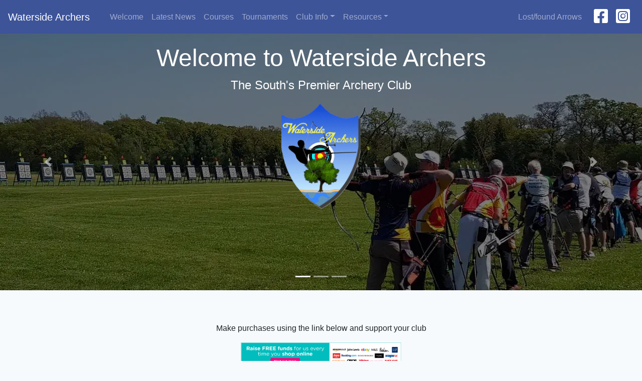

--- FILE ---
content_type: text/html; charset=utf-8
request_url: https://www.watersidearchers.co.uk/
body_size: 1327
content:
<!DOCTYPE html><html lang="en"><head><meta charset="utf-8"><link rel="icon" type="image/png" href="/favicon.png"><meta name="viewport" content="width=device-width,initial-scale=1"><meta name="theme-color" content="#000000"><link rel="manifest" href="/manifest.json"><title>Waterside Archers - Welcome</title><script defer="defer" src="/static/js/main.62ed27e5.js"></script><link href="/static/css/main.d13b411d.css" rel="stylesheet"><meta name="description" content="Waterside Archers is a friendly archery club based on the edge of the New Forest in Hampshire." data-react-helmet="true"><script type="application/ld+json" data-react-helmet="true">{"@context":"https://schema.org","@type":"WebSite","name":"Waterside Archers","url":"https://watersidearchers.co.uk/"}</script></head><body><noscript>You need to enable JavaScript to run this app.</noscript><div id="root"><div class="App"><nav class="navbar navbar-expand-lg navbar-dark"><span class="navbar-brand"><a class="navbar-brand" href="/">Waterside Archers</a></span><button aria-controls="basic-navbar-nav" type="button" aria-label="Toggle navigation" class="navbar-toggler collapsed"><span class="navbar-toggler-icon"></span></button><div class="navbar-collapse collapse" id="basic-navbar-nav"><div class="mr-auto navbar-nav"><a href="/about" data-rb-event-key="/about" class="nav-link nav-link">Welcome</a><a href="/news" data-rb-event-key="/news" class="nav-link nav-link">Latest News</a><a href="/beginners-courses" data-rb-event-key="/beginners-courses" class="nav-link nav-link">Courses</a><a href="/tournaments" data-rb-event-key="/tournaments" class="nav-link nav-link">Tournaments</a><div class="nav-item dropdown"><a aria-haspopup="true" aria-expanded="false" id="nav-dropdown" href="#" class="dropdown-toggle nav-link" role="button">Club Info</a></div><div class="nav-item dropdown"><a aria-haspopup="true" aria-expanded="false" id="nav-dropdown" href="#" class="dropdown-toggle nav-link" role="button">Resources</a></div></div><div class="navbar-nav"><div class="align-items-center navbar-nav"><a aria-label="Lost arrow form" target="_blank" rel="noopener noreferrer" tabindex="0" href="https://forms.gle/rhCx5dB4prvZruWo9" data-rb-event-key="https://forms.gle/rhCx5dB4prvZruWo9" class="nav-link" style="font-weight: normal; line-height: 1.5; padding: 0.5rem 1rem;">Lost/found Arrows</a><a aria-label="Waterside Archers Facebook" href="https://www.facebook.com/pg/WatersideArchers/" data-rb-event-key="https://www.facebook.com/pg/WatersideArchers/" class="nav-link"><i class="fab fa-facebook-square fa-2x" style="color: white;"></i></a><a aria-label="Waterside Archers Instagram" href="https://www.instagram.com/waterside_archers/" data-rb-event-key="https://www.instagram.com/waterside_archers/" class="nav-link"><i class="fab fa-instagram-square fa-2x" style="color: white;"></i></a></div></div></div></nav><div><div class="carousel slide"><ol class="carousel-indicators"><li class="active"></li><li></li><li></li></ol><div class="carousel-inner"><div class="active carousel-item"><img class="d-block w-100" src="/static/media/Waterside_Cover1.fef6125bb82a1c30f3c5.webp" alt="" srcset="/static/media/Waterside_Cover1-300.957c565039d2e5340e53.webp 300w, /static/media/Waterside_Cover1-768.41c9785ab4171a895248.webp 768w, /static/media/Waterside_Cover1-1280.6e3a905f2ec7196b77c9.webp 1280w" sizes="(max-width: 300px) 300px, (max-width: 768px) 768px, 1280px"><div class="tint"></div><div class="carousel-caption-top carousel-caption"><h1 class="d-md-block">Welcome to Waterside Archers</h1><p class="d-none d-sm-none d-md-block">The South's Premier Archery Club</p><img src="/static/media/Logo.7598a680c61e187b0330.png" alt="logo"></div></div><div class="carousel-item"><img class="d-block w-100" data-src="/static/media/Waterside_Cover2.20585bbbcc11fa7aa9cb.webp" alt=""></div><div class="carousel-item"><img class="d-block w-100" data-src="/static/media/Waterside_Cover3.dfc7c4805fc5b90c9415.webp" alt=""></div></div><a class="carousel-control-prev" role="button" href="#"><span aria-hidden="true" class="carousel-control-prev-icon"></span><span class="sr-only">Previous</span></a><a class="carousel-control-next" role="button" href="#"><span aria-hidden="true" class="carousel-control-next-icon"></span><span class="sr-only">Next</span></a></div><p class="font-weight-light">Make purchases using the link below and support your club</p><a href="https://www.easyfundraising.org.uk/causes/watersidearchers/"><img class="w-25" src="/static/media/EasyFundraising.0f38b2071a7f07f5661d.jpg" alt="Easy Fundraising"></a></div><footer class="pt-5 text-muted text-center text-small"><p class="mb-1"></p></footer></div></div></body></html>